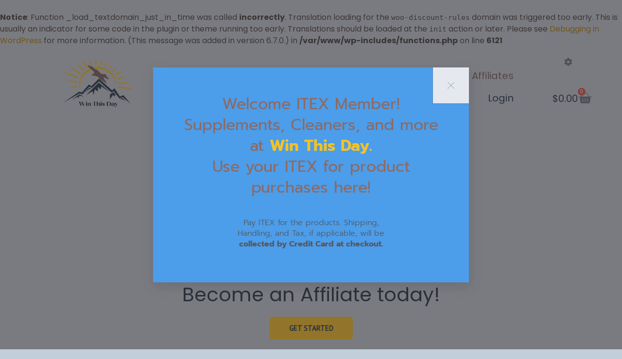

--- FILE ---
content_type: text/css
request_url: https://itex.winthisday.best/wp-content/uploads/elementor/css/post-5476.css?ver=1751189724
body_size: -200
content:
.elementor-5476 .elementor-element.elementor-element-5a8a521 > .elementor-background-overlay{background-color:var( --e-global-color-8263ea3 );opacity:0.5;}.elementor-5476 .elementor-element.elementor-element-d222984{--spacer-size:50px;}.elementor-5476 .elementor-element.elementor-element-77d46ef > .elementor-background-overlay{background-color:var( --e-global-color-8263ea3 );opacity:0.5;}.elementor-5476 .elementor-element.elementor-element-332ca21{text-align:center;}.elementor-5476 .elementor-element.elementor-element-332ca21 .elementor-heading-title{color:var( --e-global-color-b72b7e3 );}.elementor-5476 .elementor-element.elementor-element-42f8202{text-align:center;}.elementor-5476 .elementor-element.elementor-element-42f8202 .elementor-heading-title{font-size:28px;color:var( --e-global-color-99b286c );}.elementor-5476 .elementor-element.elementor-element-2e0796c{text-align:center;}.elementor-5476 .elementor-element.elementor-element-2e0796c .elementor-heading-title{color:var( --e-global-color-b72b7e3 );}.elementor-5476 .elementor-element.elementor-element-fdb4e28{text-align:center;}.elementor-5476 .elementor-element.elementor-element-fdb4e28 .elementor-heading-title{font-size:28px;color:var( --e-global-color-99b286c );}.elementor-5476 .elementor-element.elementor-element-204defb{text-align:center;}.elementor-5476 .elementor-element.elementor-element-204defb .elementor-heading-title{color:var( --e-global-color-b72b7e3 );}.elementor-5476 .elementor-element.elementor-element-86089ae .elementor-button{font-weight:700;fill:var( --e-global-color-b72b7e3 );color:var( --e-global-color-b72b7e3 );}.elementor-5476 .elementor-element.elementor-element-842433f > .elementor-background-overlay{background-color:var( --e-global-color-8263ea3 );opacity:0.5;}.elementor-5476 .elementor-element.elementor-element-cc87c8b{--spacer-size:50px;}

--- FILE ---
content_type: text/css
request_url: https://itex.winthisday.best/wp-content/uploads/elementor/css/post-4263.css?ver=1751064367
body_size: 573
content:
.elementor-4263 .elementor-element.elementor-element-4a9f071:not(.elementor-motion-effects-element-type-background), .elementor-4263 .elementor-element.elementor-element-4a9f071 > .elementor-motion-effects-container > .elementor-motion-effects-layer{background-color:#C2CFDB;}.elementor-4263 .elementor-element.elementor-element-4a9f071 > .elementor-container{min-height:9vh;}.elementor-4263 .elementor-element.elementor-element-4a9f071{transition:background 0.3s, border 0.3s, border-radius 0.3s, box-shadow 0.3s;margin-top:0px;margin-bottom:0px;padding:-8px 0px -9px 0px;}.elementor-4263 .elementor-element.elementor-element-4a9f071 > .elementor-background-overlay{transition:background 0.3s, border-radius 0.3s, opacity 0.3s;}.elementor-4263 .elementor-element.elementor-element-092901e .hfe-site-logo-container, .elementor-4263 .elementor-element.elementor-element-092901e .hfe-caption-width figcaption{text-align:center;}.elementor-4263 .elementor-element.elementor-element-092901e .hfe-site-logo .hfe-site-logo-container img{width:53%;}.elementor-4263 .elementor-element.elementor-element-092901e .widget-image-caption{margin-top:0px;margin-bottom:0px;}.elementor-4263 .elementor-element.elementor-element-092901e > .elementor-widget-container{margin:0px 0px 0px 55px;}.elementor-4263 .elementor-element.elementor-element-092901e .hfe-site-logo-container .hfe-site-logo-img{border-style:none;}.elementor-4263 .elementor-element.elementor-element-20f2a73 > .elementor-element-populated{margin:0px 0px 0px 0px;--e-column-margin-right:0px;--e-column-margin-left:0px;padding:0px 21px 0px 0px;}.elementor-4263 .elementor-element.elementor-element-c294f3a > .elementor-widget-container{margin:0px 0px -23px 0px;padding:23px 81px 0px 0px;}.elementor-4263 .elementor-element.elementor-element-c294f3a{--icon-box-icon-margin:5px;}.elementor-4263 .elementor-element.elementor-element-c294f3a .elementor-icon{font-size:17px;}.elementor-4263 .elementor-element.elementor-element-c294f3a .elementor-icon-box-title, .elementor-4263 .elementor-element.elementor-element-c294f3a .elementor-icon-box-title a{font-size:17px;}.elementor-4263 .elementor-element.elementor-element-cc1fa5a > .elementor-widget-container{margin:0% 20% 0% 0%;padding:0px 0px 0px 0px;}.elementor-4263 .elementor-element.elementor-element-cc1fa5a .elementor-menu-toggle{margin:0 auto;}.elementor-4263 .elementor-element.elementor-element-cc1fa5a .elementor-nav-menu .elementor-item{font-size:20px;}.elementor-4263 .elementor-element.elementor-element-cc1fa5a .elementor-nav-menu--main .elementor-item{color:var( --e-global-color-b72b7e3 );fill:var( --e-global-color-b72b7e3 );}.elementor-4263 .elementor-element.elementor-element-cc1fa5a .elementor-nav-menu--main .elementor-item:hover,
					.elementor-4263 .elementor-element.elementor-element-cc1fa5a .elementor-nav-menu--main .elementor-item.elementor-item-active,
					.elementor-4263 .elementor-element.elementor-element-cc1fa5a .elementor-nav-menu--main .elementor-item.highlighted,
					.elementor-4263 .elementor-element.elementor-element-cc1fa5a .elementor-nav-menu--main .elementor-item:focus{color:#DAA500;fill:#DAA500;}.elementor-4263 .elementor-element.elementor-element-cc1fa5a .elementor-nav-menu--main .elementor-item.elementor-item-active{color:var( --e-global-color-8263ea3 );}.elementor-4263 .elementor-element.elementor-element-619fb3c > .elementor-widget-container{margin:-74px 0px 0px 0px;}.elementor-4263 .elementor-element.elementor-element-619fb3c{--main-alignment:right;--divider-style:solid;--subtotal-divider-style:solid;--elementor-remove-from-cart-button:none;--remove-from-cart-button:block;--toggle-button-text-color:var( --e-global-color-b72b7e3 );--toggle-button-border-color:var( --e-global-color-4665b0f );--toggle-icon-size:29px;--cart-border-style:none;--cart-footer-layout:1fr;--products-max-height-sidecart:calc(100vh - 300px);--products-max-height-minicart:calc(100vh - 450px);}.elementor-4263 .elementor-element.elementor-element-619fb3c .elementor-menu-cart__toggle .elementor-button{font-family:"Poppins", Sans-serif;font-size:20px;}.elementor-4263 .elementor-element.elementor-element-619fb3c .elementor-menu-cart__subtotal{font-size:20px;}.elementor-4263 .elementor-element.elementor-element-619fb3c .widget_shopping_cart_content{--subtotal-divider-left-width:0;--subtotal-divider-right-width:0;}@media(max-width:767px){.elementor-4263 .elementor-element.elementor-element-cc1fa5a > .elementor-widget-container{padding:0px 0px 0px 57px;}.elementor-4263 .elementor-element.elementor-element-619fb3c > .elementor-widget-container{padding:0px 0px 0px 0px;}}@media(min-width:768px){.elementor-4263 .elementor-element.elementor-element-b3e6769{width:27.265%;}.elementor-4263 .elementor-element.elementor-element-20f2a73{width:72.735%;}}/* Start custom CSS for section, class: .elementor-element-4a9f071 */#my-custom-id.elementor-section.hfe-sticky{
position: fixed;
left:0;
width:100%;
	animation:slide-down 0.8s;
}
@keyframes slide-down {
    0% {
        opacity: 0;
        transform: translateY(-100%);
    } 
    100% {
        opacity: 0.9;
        transform: translateY(0);
    } 
}

@media( max-width: 767px ){

	#my-custom-id.elementor-section.hfe-sticky{
		top: 0;
	}
}/* End custom CSS */

--- FILE ---
content_type: text/css
request_url: https://itex.winthisday.best/wp-content/uploads/elementor/css/post-800.css?ver=1751063316
body_size: 794
content:
.elementor-800 .elementor-element.elementor-element-456fab6:not(.elementor-motion-effects-element-type-background), .elementor-800 .elementor-element.elementor-element-456fab6 > .elementor-motion-effects-container > .elementor-motion-effects-layer{background-image:url("https://i0.wp.com/itex.winthisday.best/wp-content/uploads/2021/01/bacShop.png?fit=1920%2C651&ssl=1");background-position:center center;background-repeat:no-repeat;background-size:cover;}.elementor-800 .elementor-element.elementor-element-456fab6 > .elementor-background-overlay{background-color:transparent;background-image:linear-gradient(180deg, #F7FBFF -50%, #C5D0DC 64%);opacity:0.32;transition:background 0.3s, border-radius 0.3s, opacity 0.3s;}.elementor-800 .elementor-element.elementor-element-456fab6{transition:background 0.3s, border 0.3s, border-radius 0.3s, box-shadow 0.3s;margin-top:0px;margin-bottom:0px;padding:0px 0px 34px 0px;}.elementor-800 .elementor-element.elementor-element-456fab6 > .elementor-shape-top svg{width:calc(158% + 1.3px);height:33px;}.elementor-800 .elementor-element.elementor-element-f24295f{padding:0px 0px 0px 0px;}.elementor-800 .elementor-element.elementor-element-df7e2d1 > .elementor-element-populated{padding:45px 0px 0px 0px;}.elementor-800 .elementor-element.elementor-element-39ca005 > .elementor-widget-container{margin:0px 0px -15px 0px;padding:75px 0px 0px 0px;}.elementor-800 .elementor-element.elementor-element-39ca005{text-align:left;font-family:"Poppins", Sans-serif;font-size:20px;font-weight:700;color:var( --e-global-color-8263ea3 );}.elementor-800 .elementor-element.elementor-element-4e7a2c1 > .elementor-widget-container{margin:-30px 0px 0px 0px;}.elementor-800 .elementor-element.elementor-element-4e7a2c1 .elementor-icon-list-items:not(.elementor-inline-items) .elementor-icon-list-item:not(:last-child){padding-bottom:calc(15px/2);}.elementor-800 .elementor-element.elementor-element-4e7a2c1 .elementor-icon-list-items:not(.elementor-inline-items) .elementor-icon-list-item:not(:first-child){margin-top:calc(15px/2);}.elementor-800 .elementor-element.elementor-element-4e7a2c1 .elementor-icon-list-items.elementor-inline-items .elementor-icon-list-item{margin-right:calc(15px/2);margin-left:calc(15px/2);}.elementor-800 .elementor-element.elementor-element-4e7a2c1 .elementor-icon-list-items.elementor-inline-items{margin-right:calc(-15px/2);margin-left:calc(-15px/2);}body.rtl .elementor-800 .elementor-element.elementor-element-4e7a2c1 .elementor-icon-list-items.elementor-inline-items .elementor-icon-list-item:after{left:calc(-15px/2);}body:not(.rtl) .elementor-800 .elementor-element.elementor-element-4e7a2c1 .elementor-icon-list-items.elementor-inline-items .elementor-icon-list-item:after{right:calc(-15px/2);}.elementor-800 .elementor-element.elementor-element-4e7a2c1 .elementor-icon-list-icon i{color:var( --e-global-color-8263ea3 );transition:color 0.3s;}.elementor-800 .elementor-element.elementor-element-4e7a2c1 .elementor-icon-list-icon svg{fill:var( --e-global-color-8263ea3 );transition:fill 0.3s;}.elementor-800 .elementor-element.elementor-element-4e7a2c1{--e-icon-list-icon-size:20px;--icon-vertical-offset:0px;}.elementor-800 .elementor-element.elementor-element-4e7a2c1 .elementor-icon-list-item > .elementor-icon-list-text, .elementor-800 .elementor-element.elementor-element-4e7a2c1 .elementor-icon-list-item > a{font-weight:500;}.elementor-800 .elementor-element.elementor-element-4e7a2c1 .elementor-icon-list-text{color:var( --e-global-color-b72b7e3 );transition:color 0.3s;}.elementor-800 .elementor-element.elementor-element-83e411e > .elementor-widget-container{margin:0px 0px -5px 0px;padding:5px 0px 0px 0px;}.elementor-800 .elementor-element.elementor-element-83e411e.elementor-position-right .elementor-image-box-img{margin-left:6px;}.elementor-800 .elementor-element.elementor-element-83e411e.elementor-position-left .elementor-image-box-img{margin-right:6px;}.elementor-800 .elementor-element.elementor-element-83e411e.elementor-position-top .elementor-image-box-img{margin-bottom:6px;}.elementor-800 .elementor-element.elementor-element-83e411e .elementor-image-box-title{margin-bottom:15px;color:#f7f7f7;}.elementor-800 .elementor-element.elementor-element-83e411e .elementor-image-box-wrapper .elementor-image-box-img{width:94%;}.elementor-800 .elementor-element.elementor-element-83e411e:hover .elementor-image-box-img img{opacity:0.9;}.elementor-800 .elementor-element.elementor-element-83e411e .elementor-image-box-img img{transition-duration:0.3s;}.elementor-800 .elementor-element.elementor-element-017f1e1{--grid-template-columns:repeat(0, auto);--icon-size:16px;--grid-column-gap:19px;--grid-row-gap:0px;}.elementor-800 .elementor-element.elementor-element-017f1e1 .elementor-widget-container{text-align:center;}.elementor-800 .elementor-element.elementor-element-017f1e1 > .elementor-widget-container{margin:-3px 0px 0px 0px;padding:0px 0px 0px 0px;}.elementor-800 .elementor-element.elementor-element-017f1e1 .elementor-social-icon{background-color:#193046;}.elementor-800 .elementor-element.elementor-element-017f1e1 .elementor-social-icon i{color:#F5C223;}.elementor-800 .elementor-element.elementor-element-017f1e1 .elementor-social-icon svg{fill:#F5C223;}.elementor-800 .elementor-element.elementor-element-017f1e1 .elementor-social-icon:hover{background-color:rgba(0,0,0,0);}.elementor-800 .elementor-element.elementor-element-017f1e1 .elementor-social-icon:hover i{color:#F5C223;}.elementor-800 .elementor-element.elementor-element-017f1e1 .elementor-social-icon:hover svg{fill:#F5C223;}.elementor-800 .elementor-element.elementor-element-d6c14df > .elementor-element-populated{padding:45px 0px 0px 0px;}.elementor-800 .elementor-element.elementor-element-d3c297c > .elementor-widget-container{margin:0px 0px -15px 0px;padding:75px 0px 0px 0px;}.elementor-800 .elementor-element.elementor-element-d3c297c{text-align:right;font-family:"Poppins", Sans-serif;font-size:20px;font-weight:700;color:var( --e-global-color-8263ea3 );}.elementor-800 .elementor-element.elementor-element-0d18359 > .elementor-widget-container{margin:-30px 0px 0px 0px;}.elementor-800 .elementor-element.elementor-element-0d18359 .elementor-icon-list-items:not(.elementor-inline-items) .elementor-icon-list-item:not(:last-child){padding-bottom:calc(14px/2);}.elementor-800 .elementor-element.elementor-element-0d18359 .elementor-icon-list-items:not(.elementor-inline-items) .elementor-icon-list-item:not(:first-child){margin-top:calc(14px/2);}.elementor-800 .elementor-element.elementor-element-0d18359 .elementor-icon-list-items.elementor-inline-items .elementor-icon-list-item{margin-right:calc(14px/2);margin-left:calc(14px/2);}.elementor-800 .elementor-element.elementor-element-0d18359 .elementor-icon-list-items.elementor-inline-items{margin-right:calc(-14px/2);margin-left:calc(-14px/2);}body.rtl .elementor-800 .elementor-element.elementor-element-0d18359 .elementor-icon-list-items.elementor-inline-items .elementor-icon-list-item:after{left:calc(-14px/2);}body:not(.rtl) .elementor-800 .elementor-element.elementor-element-0d18359 .elementor-icon-list-items.elementor-inline-items .elementor-icon-list-item:after{right:calc(-14px/2);}.elementor-800 .elementor-element.elementor-element-0d18359 .elementor-icon-list-icon i{color:var( --e-global-color-8263ea3 );transition:color 0.3s;}.elementor-800 .elementor-element.elementor-element-0d18359 .elementor-icon-list-icon svg{fill:var( --e-global-color-8263ea3 );transition:fill 0.3s;}.elementor-800 .elementor-element.elementor-element-0d18359{--e-icon-list-icon-size:22px;--icon-vertical-offset:0px;}.elementor-800 .elementor-element.elementor-element-0d18359 .elementor-icon-list-icon{padding-right:10px;}.elementor-800 .elementor-element.elementor-element-0d18359 .elementor-icon-list-item > .elementor-icon-list-text, .elementor-800 .elementor-element.elementor-element-0d18359 .elementor-icon-list-item > a{font-weight:500;}.elementor-800 .elementor-element.elementor-element-0d18359 .elementor-icon-list-text{color:var( --e-global-color-b72b7e3 );transition:color 0.3s;}.elementor-800 .elementor-element.elementor-element-8240232 > .elementor-widget-container{margin:0px 0px -29px 0px;}.elementor-800 .elementor-element.elementor-element-8240232{text-align:center;font-size:12px;}.elementor-800 .elementor-element.elementor-element-7820b65 > .elementor-widget-container{margin:0px 0px -29px 0px;}.elementor-800 .elementor-element.elementor-element-7820b65{text-align:center;font-size:12px;}.elementor-800 .elementor-element.elementor-element-81742d2{margin-top:-41px;margin-bottom:-41px;padding:0px 10px 0px 010px;}.elementor-800 .elementor-element.elementor-element-14b03b1 .hfe-copyright-wrapper{text-align:left;}.elementor-800 .elementor-element.elementor-element-14b03b1 > .elementor-widget-container{margin:0px 0px -13px 0px;}.elementor-800 .elementor-element.elementor-element-14b03b1 .hfe-copyright-wrapper a, .elementor-800 .elementor-element.elementor-element-14b03b1 .hfe-copyright-wrapper{color:#193046;}.elementor-800 .elementor-element.elementor-element-6a61293 .hfe-copyright-wrapper{text-align:right;}.elementor-800 .elementor-element.elementor-element-6a61293 .hfe-copyright-wrapper a, .elementor-800 .elementor-element.elementor-element-6a61293 .hfe-copyright-wrapper{color:#193046;}@media(max-width:1024px){.elementor-800 .elementor-element.elementor-element-456fab6{margin-top:0px;margin-bottom:-75px;padding:6px 30px 80px 30px;}}@media(max-width:767px){.elementor-800 .elementor-element.elementor-element-456fab6{margin-top:0px;margin-bottom:-90px;padding:0px 0px 110px 0px;}.elementor-800 .elementor-element.elementor-element-83e411e .elementor-image-box-img{margin-bottom:6px;}}

--- FILE ---
content_type: text/css
request_url: https://itex.winthisday.best/wp-content/uploads/elementor/css/post-4736.css?ver=1751063316
body_size: 328
content:
.elementor-4736 .elementor-element.elementor-element-72cb439 .menu-item a.hfe-menu-item{padding-left:15px;padding-right:15px;}.elementor-4736 .elementor-element.elementor-element-72cb439 .menu-item a.hfe-sub-menu-item{padding-left:calc( 15px + 20px );padding-right:15px;}.elementor-4736 .elementor-element.elementor-element-72cb439 .hfe-nav-menu__layout-vertical .menu-item ul ul a.hfe-sub-menu-item{padding-left:calc( 15px + 40px );padding-right:15px;}.elementor-4736 .elementor-element.elementor-element-72cb439 .hfe-nav-menu__layout-vertical .menu-item ul ul ul a.hfe-sub-menu-item{padding-left:calc( 15px + 60px );padding-right:15px;}.elementor-4736 .elementor-element.elementor-element-72cb439 .hfe-nav-menu__layout-vertical .menu-item ul ul ul ul a.hfe-sub-menu-item{padding-left:calc( 15px + 80px );padding-right:15px;}.elementor-4736 .elementor-element.elementor-element-72cb439 .menu-item a.hfe-menu-item, .elementor-4736 .elementor-element.elementor-element-72cb439 .menu-item a.hfe-sub-menu-item{padding-top:15px;padding-bottom:15px;}.elementor-4736 .elementor-element.elementor-element-72cb439 ul.sub-menu{width:220px;}.elementor-4736 .elementor-element.elementor-element-72cb439 .sub-menu a.hfe-sub-menu-item,
						 .elementor-4736 .elementor-element.elementor-element-72cb439 nav.hfe-dropdown li a.hfe-menu-item,
						 .elementor-4736 .elementor-element.elementor-element-72cb439 nav.hfe-dropdown li a.hfe-sub-menu-item,
						 .elementor-4736 .elementor-element.elementor-element-72cb439 nav.hfe-dropdown-expandible li a.hfe-menu-item,
						 .elementor-4736 .elementor-element.elementor-element-72cb439 nav.hfe-dropdown-expandible li a.hfe-sub-menu-item{padding-top:15px;padding-bottom:15px;}.elementor-4736 .elementor-element.elementor-element-72cb439 .hfe-nav-menu__toggle{margin-left:auto;}.elementor-4736 .elementor-element.elementor-element-72cb439 .sub-menu,
								.elementor-4736 .elementor-element.elementor-element-72cb439 nav.hfe-dropdown,
								.elementor-4736 .elementor-element.elementor-element-72cb439 nav.hfe-dropdown-expandible,
								.elementor-4736 .elementor-element.elementor-element-72cb439 nav.hfe-dropdown .menu-item a.hfe-menu-item,
								.elementor-4736 .elementor-element.elementor-element-72cb439 nav.hfe-dropdown .menu-item a.hfe-sub-menu-item{background-color:#fff;}.elementor-4736 .elementor-element.elementor-element-72cb439 .sub-menu li.menu-item:not(:last-child),
						.elementor-4736 .elementor-element.elementor-element-72cb439 nav.hfe-dropdown li.menu-item:not(:last-child),
						.elementor-4736 .elementor-element.elementor-element-72cb439 nav.hfe-dropdown-expandible li.menu-item:not(:last-child){border-bottom-style:solid;border-bottom-color:#c4c4c4;border-bottom-width:1px;}.elementor-4736 .elementor-element.elementor-element-72cb439 div.hfe-nav-menu-icon{color:var( --e-global-color-b72b7e3 );}.elementor-4736 .elementor-element.elementor-element-72cb439 div.hfe-nav-menu-icon svg{fill:var( --e-global-color-b72b7e3 );}.elementor-4736 .elementor-element.elementor-element-d486a53{--main-alignment:right;--divider-style:solid;--subtotal-divider-style:solid;--elementor-remove-from-cart-button:none;--remove-from-cart-button:block;--toggle-icon-size:31px;--cart-border-style:none;--cart-footer-layout:1fr 1fr;--products-max-height-sidecart:calc(100vh - 240px);--products-max-height-minicart:calc(100vh - 385px);--space-between-buttons:0px;}.elementor-4736 .elementor-element.elementor-element-d486a53 .widget_shopping_cart_content{--subtotal-divider-left-width:0;--subtotal-divider-right-width:0;}.elementor-theme-builder-content-area{height:400px;}.elementor-location-header:before, .elementor-location-footer:before{content:"";display:table;clear:both;}@media(max-width:1024px){.elementor-4736 .elementor-element.elementor-element-8d19243{text-align:left;}.elementor-4736 .elementor-element.elementor-element-8d19243 img{width:72%;}.elementor-4736 .elementor-element.elementor-element-72cb439 .hfe-nav-menu-icon{font-size:43px;}.elementor-4736 .elementor-element.elementor-element-72cb439 .hfe-nav-menu-icon svg{font-size:43px;line-height:43px;height:43px;width:43px;}.elementor-4736 .elementor-element.elementor-element-72cb439 > .elementor-widget-container{margin:17px 0px 0px 0px;padding:0px 0px 0px 0px;}.elementor-4736 .elementor-element.elementor-element-d486a53 > .elementor-widget-container{padding:0px 0px 0px 0px;}}@media(max-width:767px){.elementor-4736 .elementor-element.elementor-element-8d19243 > .elementor-widget-container{margin:0px 0px -43px 0px;}.elementor-4736 .elementor-element.elementor-element-8d19243{text-align:left;}.elementor-4736 .elementor-element.elementor-element-8d19243 img{width:61%;}.elementor-4736 .elementor-element.elementor-element-72cb439 .menu-item a.hfe-menu-item{padding-left:0px;padding-right:0px;}.elementor-4736 .elementor-element.elementor-element-72cb439 .menu-item a.hfe-sub-menu-item{padding-left:calc( 0px + 20px );padding-right:0px;}.elementor-4736 .elementor-element.elementor-element-72cb439 .hfe-nav-menu__layout-vertical .menu-item ul ul a.hfe-sub-menu-item{padding-left:calc( 0px + 40px );padding-right:0px;}.elementor-4736 .elementor-element.elementor-element-72cb439 .hfe-nav-menu__layout-vertical .menu-item ul ul ul a.hfe-sub-menu-item{padding-left:calc( 0px + 60px );padding-right:0px;}.elementor-4736 .elementor-element.elementor-element-72cb439 .hfe-nav-menu__layout-vertical .menu-item ul ul ul ul a.hfe-sub-menu-item{padding-left:calc( 0px + 80px );padding-right:0px;}.elementor-4736 .elementor-element.elementor-element-72cb439 .hfe-nav-menu-icon{font-size:53px;border-width:0px;padding:0.35em;}.elementor-4736 .elementor-element.elementor-element-72cb439 .hfe-nav-menu-icon svg{font-size:53px;line-height:53px;height:53px;width:53px;}.elementor-4736 .elementor-element.elementor-element-72cb439 > .elementor-widget-container{margin:-39px 57px 0px 0px;}.elementor-4736 .elementor-element.elementor-element-d486a53 > .elementor-widget-container{margin:-92px 0px 0px 0px;}.elementor-4736 .elementor-element.elementor-element-d486a53{--toggle-icon-padding:8px 8px 8px 8px;}}

--- FILE ---
content_type: text/css
request_url: https://itex.winthisday.best/wp-content/uploads/elementor/css/post-5946.css?ver=1751063316
body_size: 482
content:
.elementor-5946 .elementor-element.elementor-element-2ebcc343:not(.elementor-motion-effects-element-type-background), .elementor-5946 .elementor-element.elementor-element-2ebcc343 > .elementor-motion-effects-container > .elementor-motion-effects-layer{background-color:#FBFBFB;}.elementor-5946 .elementor-element.elementor-element-2ebcc343{overflow:hidden;transition:background 0.3s, border 0.3s, border-radius 0.3s, box-shadow 0.3s;margin-top:0px;margin-bottom:0px;}.elementor-5946 .elementor-element.elementor-element-2ebcc343 > .elementor-background-overlay{transition:background 0.3s, border-radius 0.3s, opacity 0.3s;}.elementor-5946 .elementor-element.elementor-element-3d7e8efe:not(.elementor-motion-effects-element-type-background) > .elementor-widget-wrap, .elementor-5946 .elementor-element.elementor-element-3d7e8efe > .elementor-widget-wrap > .elementor-motion-effects-container > .elementor-motion-effects-layer{background-color:#4C9DEA;}.elementor-bc-flex-widget .elementor-5946 .elementor-element.elementor-element-3d7e8efe.elementor-column .elementor-widget-wrap{align-items:space-between;}.elementor-5946 .elementor-element.elementor-element-3d7e8efe.elementor-column.elementor-element[data-element_type="column"] > .elementor-widget-wrap.elementor-element-populated{align-content:space-between;align-items:space-between;}.elementor-5946 .elementor-element.elementor-element-3d7e8efe > .elementor-widget-wrap > .elementor-widget:not(.elementor-widget__width-auto):not(.elementor-widget__width-initial):not(:last-child):not(.elementor-absolute){margin-bottom:0px;}.elementor-5946 .elementor-element.elementor-element-3d7e8efe > .elementor-element-populated >  .elementor-background-overlay{filter:brightness( 100% ) contrast( 100% ) saturate( 100% ) blur( 0px ) hue-rotate( 0deg );}.elementor-5946 .elementor-element.elementor-element-3d7e8efe > .elementor-element-populated{transition:background 0.3s, border 0.3s, border-radius 0.3s, box-shadow 0.3s;}.elementor-5946 .elementor-element.elementor-element-3d7e8efe > .elementor-element-populated > .elementor-background-overlay{transition:background 0.3s, border-radius 0.3s, opacity 0.3s;}.elementor-5946 .elementor-element.elementor-element-62de61c6 > .elementor-widget-container{margin:0px 0px -20px 0px;padding:0px 0px 0px 0px;}.elementor-5946 .elementor-element.elementor-element-62de61c6{z-index:10;}.elementor-5946 .elementor-element.elementor-element-62de61c6 .elementor-icon-wrapper{text-align:right;}.elementor-5946 .elementor-element.elementor-element-62de61c6.elementor-view-stacked .elementor-icon{background-color:#E5E9EF;color:#65768B;}.elementor-5946 .elementor-element.elementor-element-62de61c6.elementor-view-framed .elementor-icon, .elementor-5946 .elementor-element.elementor-element-62de61c6.elementor-view-default .elementor-icon{color:#E5E9EF;border-color:#E5E9EF;}.elementor-5946 .elementor-element.elementor-element-62de61c6.elementor-view-framed .elementor-icon, .elementor-5946 .elementor-element.elementor-element-62de61c6.elementor-view-default .elementor-icon svg{fill:#E5E9EF;}.elementor-5946 .elementor-element.elementor-element-62de61c6.elementor-view-framed .elementor-icon{background-color:#65768B;}.elementor-5946 .elementor-element.elementor-element-62de61c6.elementor-view-stacked .elementor-icon svg{fill:#65768B;}.elementor-5946 .elementor-element.elementor-element-62de61c6.elementor-view-stacked .elementor-icon:hover{background-color:#CBD2DB;}.elementor-5946 .elementor-element.elementor-element-62de61c6.elementor-view-framed .elementor-icon:hover, .elementor-5946 .elementor-element.elementor-element-62de61c6.elementor-view-default .elementor-icon:hover{color:#CBD2DB;border-color:#CBD2DB;}.elementor-5946 .elementor-element.elementor-element-62de61c6.elementor-view-framed .elementor-icon:hover, .elementor-5946 .elementor-element.elementor-element-62de61c6.elementor-view-default .elementor-icon:hover svg{fill:#CBD2DB;}.elementor-5946 .elementor-element.elementor-element-62de61c6 .elementor-icon{font-size:14px;padding:30px;}.elementor-5946 .elementor-element.elementor-element-62de61c6 .elementor-icon svg{height:14px;}.elementor-5946 .elementor-element.elementor-element-27cfb22 > .elementor-widget-container{padding:0px 50px 40px 050px;}.elementor-5946 .elementor-element.elementor-element-27cfb22{text-align:center;}.elementor-5946 .elementor-element.elementor-element-27cfb22 .elementor-heading-title{font-family:"Prompt", Sans-serif;font-size:32px;font-weight:400;line-height:43px;color:#8F6960;}.elementor-5946 .elementor-element.elementor-element-79385773 > .elementor-widget-container{padding:0px 160px 40px 160px;}.elementor-5946 .elementor-element.elementor-element-79385773{text-align:center;font-family:"Prompt", Sans-serif;font-size:16px;font-weight:300;line-height:22px;color:var( --e-global-color-secondary );}#elementor-popup-modal-5946 .dialog-widget-content{animation-duration:0.8s;background-color:var( --e-global-color-4665b0f );box-shadow:2px 8px 23px 3px rgba(0, 0, 0, 0.1);}#elementor-popup-modal-5946{background-color:#3B313187;justify-content:center;align-items:center;pointer-events:all;}#elementor-popup-modal-5946 .dialog-message{width:650px;height:auto;}@media(max-width:1024px){.elementor-5946 .elementor-element.elementor-element-27cfb22 > .elementor-widget-container{margin:6px 0px 2px 0px;}.elementor-5946 .elementor-element.elementor-element-27cfb22 .elementor-heading-title{font-size:36px;line-height:40px;}}@media(max-width:767px){.elementor-5946 .elementor-element.elementor-element-2ebcc343{margin-top:0px;margin-bottom:0px;}.elementor-5946 .elementor-element.elementor-element-62de61c6 > .elementor-widget-container{margin:0px 0px 0px 0px;}.elementor-5946 .elementor-element.elementor-element-62de61c6 .elementor-icon{font-size:12px;}.elementor-5946 .elementor-element.elementor-element-62de61c6 .elementor-icon svg{height:12px;}.elementor-5946 .elementor-element.elementor-element-27cfb22 > .elementor-widget-container{padding:26px 20px 40px 20px;}.elementor-5946 .elementor-element.elementor-element-27cfb22 .elementor-heading-title{font-size:24px;line-height:30px;letter-spacing:-0.5px;}.elementor-5946 .elementor-element.elementor-element-79385773 > .elementor-widget-container{padding:0px 30px 44px 30px;}#elementor-popup-modal-5946 .dialog-message{width:325px;}}

--- FILE ---
content_type: text/javascript
request_url: https://itex.winthisday.best/wp-content/plugins/yoursupplement-addons/assets/js/custom.js?ver=1.4
body_size: -270
content:
(function($) {

    $(document).ready(function() {
        fix_different_image_height();
    });

    $(window).on('load resize', function() {
        fix_different_image_height();
    });

    function fix_different_image_height() {
        var heightest_image = get_max_height_of_set_of_elements('.woocommerce ul.products li.product a img');
        $('.woocommerce ul.products li.product .woocommerce-loop-product__link, .woocommerce-page ul.products li.product .woocommerce-loop-product__link').css('min-height', heightest_image + 'px');
    }

    function get_max_height_of_set_of_elements($elements) {
        var maxHeight = -1;
        $($elements).each(function() {
            if ($(this).height() > maxHeight) {
                maxHeight = $(this).outerHeight();
            }
        });

        return maxHeight;
        // $($elements).height(maxHeight);
    }

})(jQuery);